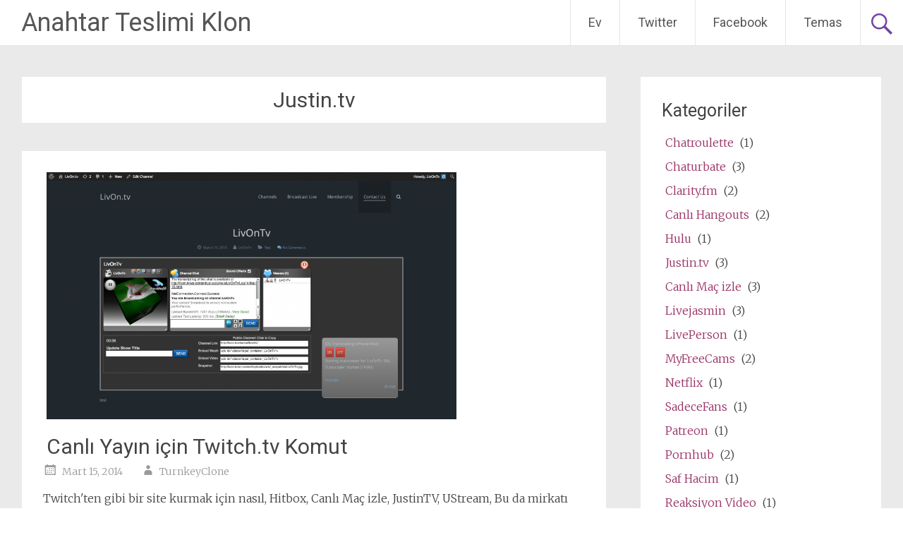

--- FILE ---
content_type: text/html; charset=UTF-8
request_url: https://turnkeyclone.com/tr/category/justin-tv/
body_size: 15246
content:
<!DOCTYPE html>
<html lang="tr" dir="ltr">
<head>
<meta charset="UTF-8">
<meta name="viewport" content="width=device-width, initial-scale=1">
<link rel="profile" href="https://gmpg.org/xfn/11">
<meta name='robots' content='index, follow, max-image-preview:large, max-snippet:-1, max-video-preview:-1' />

	<!-- This site is optimized with the Yoast SEO plugin v26.7 - https://yoast.com/wordpress/plugins/seo/ -->
	<title>Justin.tv Arşivler - Anahtar Teslimi Klon</title>
	<link rel="canonical" href="https://turnkeyclone.com/tr/category/justin-tv/" />
	<meta property="og:locale" content="tr_TR" />
	<meta property="og:type" content="makale" />
	<meta property="og:title" content="Justin.tv Arşivler - Anahtar Teslimi Klon" />
	<meta property="og:url" content="https://turnkeyclone.com/category/justin-tv/" />
	<meta property="og:site_name" content="Anahtar Teslimi Klon" />
	<meta name="twitter:card" content="summary_large_image" />
	<meta name="twitter:site" content="@turnkeyclone" />
	<script type="application/ld+json" class="yoast-schema-graph">{"@context":"https://schema.org","@graph":[{"@type":"CollectionPage","@id":"https://turnkeyclone.com/category/justin-tv/","url":"https://turnkeyclone.com/category/justin-tv/","name":"Justin.tv Archives - Turnkey Clone","isPartOf":{"@id":"https://turnkeyclone.com/#website"},"primaryImageOfPage":{"@id":"https://turnkeyclone.com/category/justin-tv/#primaryimage"},"image":{"@id":"https://turnkeyclone.com/category/justin-tv/#primaryimage"},"thumbnailUrl":"https://turnkeyclone.com/wp-content/uploads/2014/03/livon-bw.png","breadcrumb":{"@id":"https://turnkeyclone.com/category/justin-tv/#breadcrumb"},"inLanguage":"tr-TR"},{"@type":"ImageObject","inLanguage":"tr-TR","@id":"https://turnkeyclone.com/category/justin-tv/#primaryimage","url":"https://turnkeyclone.com/wp-content/uploads/2014/03/livon-bw.png","contentUrl":"https://turnkeyclone.com/wp-content/uploads/2014/03/livon-bw.png","width":1540,"height":927},{"@type":"BreadcrumbList","@id":"https://turnkeyclone.com/category/justin-tv/#breadcrumb","itemListElement":[{"@type":"ListItem","position":1,"name":"Home","item":"https://turnkeyclone.com/"},{"@type":"ListItem","position":2,"name":"Justin.tv"}]},{"@type":"WebSite","@id":"https://turnkeyclone.com/#website","url":"https://turnkeyclone.com/","name":"Turnkey Clone","description":"How do I start my own success site? Online startup ideas and scripts.","potentialAction":[{"@type":"SearchAction","target":{"@type":"EntryPoint","urlTemplate":"https://turnkeyclone.com/?s={search_term_string}"},"query-input":{"@type":"PropertyValueSpecification","valueRequired":true,"valueName":"search_term_string"}}],"inLanguage":"tr-TR"}]}</script>
	<!-- / Yoast SEO plugin. -->


<link rel='dns-prefetch' href='//fonts.googleapis.com' />
<link rel="alternate" type="application/rss+xml" title="Anahtar Teslimi Klon &raquo; Feed" href="https://turnkeyclone.com/tr/feed/" />
<link rel="alternate" type="application/rss+xml" title="Anahtar Teslimi Klon &raquo; Comments Feed" href="https://turnkeyclone.com/tr/comments/feed/" />
<link rel="alternate" type="application/rss+xml" title="Anahtar Teslimi Klon &raquo; Justin.tv Category Feed" href="https://turnkeyclone.com/tr/category/justin-tv/feed/" />
		<!-- This site uses the Google Analytics by MonsterInsights plugin v9.11.1 - Using Analytics tracking - https://www.monsterinsights.com/ -->
		<!-- Note: MonsterInsights is not currently configured on this site. The site owner needs to authenticate with Google Analytics in the MonsterInsights settings panel. -->
					<!-- No tracking code set -->
				<!-- / Google Analytics by MonsterInsights -->
		<style id='wp-img-auto-sizes-contain-inline-css' type='text/css'>
img:is([sizes=auto i],[sizes^="auto," i]){contain-intrinsic-size:3000px 1500px}
/*# sourceURL=wp-img-auto-sizes-contain-inline-css */
</style>
<style id='wp-emoji-styles-inline-css' type='text/css'>

	img.wp-smiley, img.emoji {
		display: inline !important;
		border: none !important;
		box-shadow: none !important;
		height: 1em !important;
		width: 1em !important;
		margin: 0 0.07em !important;
		vertical-align: -0.1em !important;
		background: none !important;
		padding: 0 !important;
	}
/*# sourceURL=wp-emoji-styles-inline-css */
</style>
<link rel='stylesheet' id='wp-block-library-css' href='https://turnkeyclone.com/wp-includes/css/dist/block-library/style.min.css?ver=216f5ad53314ff20d3227206534315f0' type='text/css' media='all' />
<style id='global-styles-inline-css' type='text/css'>
:root{--wp--preset--aspect-ratio--square: 1;--wp--preset--aspect-ratio--4-3: 4/3;--wp--preset--aspect-ratio--3-4: 3/4;--wp--preset--aspect-ratio--3-2: 3/2;--wp--preset--aspect-ratio--2-3: 2/3;--wp--preset--aspect-ratio--16-9: 16/9;--wp--preset--aspect-ratio--9-16: 9/16;--wp--preset--color--black: #000000;--wp--preset--color--cyan-bluish-gray: #abb8c3;--wp--preset--color--white: #ffffff;--wp--preset--color--pale-pink: #f78da7;--wp--preset--color--vivid-red: #cf2e2e;--wp--preset--color--luminous-vivid-orange: #ff6900;--wp--preset--color--luminous-vivid-amber: #fcb900;--wp--preset--color--light-green-cyan: #7bdcb5;--wp--preset--color--vivid-green-cyan: #00d084;--wp--preset--color--pale-cyan-blue: #8ed1fc;--wp--preset--color--vivid-cyan-blue: #0693e3;--wp--preset--color--vivid-purple: #9b51e0;--wp--preset--gradient--vivid-cyan-blue-to-vivid-purple: linear-gradient(135deg,rgb(6,147,227) 0%,rgb(155,81,224) 100%);--wp--preset--gradient--light-green-cyan-to-vivid-green-cyan: linear-gradient(135deg,rgb(122,220,180) 0%,rgb(0,208,130) 100%);--wp--preset--gradient--luminous-vivid-amber-to-luminous-vivid-orange: linear-gradient(135deg,rgb(252,185,0) 0%,rgb(255,105,0) 100%);--wp--preset--gradient--luminous-vivid-orange-to-vivid-red: linear-gradient(135deg,rgb(255,105,0) 0%,rgb(207,46,46) 100%);--wp--preset--gradient--very-light-gray-to-cyan-bluish-gray: linear-gradient(135deg,rgb(238,238,238) 0%,rgb(169,184,195) 100%);--wp--preset--gradient--cool-to-warm-spectrum: linear-gradient(135deg,rgb(74,234,220) 0%,rgb(151,120,209) 20%,rgb(207,42,186) 40%,rgb(238,44,130) 60%,rgb(251,105,98) 80%,rgb(254,248,76) 100%);--wp--preset--gradient--blush-light-purple: linear-gradient(135deg,rgb(255,206,236) 0%,rgb(152,150,240) 100%);--wp--preset--gradient--blush-bordeaux: linear-gradient(135deg,rgb(254,205,165) 0%,rgb(254,45,45) 50%,rgb(107,0,62) 100%);--wp--preset--gradient--luminous-dusk: linear-gradient(135deg,rgb(255,203,112) 0%,rgb(199,81,192) 50%,rgb(65,88,208) 100%);--wp--preset--gradient--pale-ocean: linear-gradient(135deg,rgb(255,245,203) 0%,rgb(182,227,212) 50%,rgb(51,167,181) 100%);--wp--preset--gradient--electric-grass: linear-gradient(135deg,rgb(202,248,128) 0%,rgb(113,206,126) 100%);--wp--preset--gradient--midnight: linear-gradient(135deg,rgb(2,3,129) 0%,rgb(40,116,252) 100%);--wp--preset--font-size--small: 13px;--wp--preset--font-size--medium: 20px;--wp--preset--font-size--large: 36px;--wp--preset--font-size--x-large: 42px;--wp--preset--spacing--20: 0.44rem;--wp--preset--spacing--30: 0.67rem;--wp--preset--spacing--40: 1rem;--wp--preset--spacing--50: 1.5rem;--wp--preset--spacing--60: 2.25rem;--wp--preset--spacing--70: 3.38rem;--wp--preset--spacing--80: 5.06rem;--wp--preset--shadow--natural: 6px 6px 9px rgba(0, 0, 0, 0.2);--wp--preset--shadow--deep: 12px 12px 50px rgba(0, 0, 0, 0.4);--wp--preset--shadow--sharp: 6px 6px 0px rgba(0, 0, 0, 0.2);--wp--preset--shadow--outlined: 6px 6px 0px -3px rgb(255, 255, 255), 6px 6px rgb(0, 0, 0);--wp--preset--shadow--crisp: 6px 6px 0px rgb(0, 0, 0);}:where(.is-layout-flex){gap: 0.5em;}:where(.is-layout-grid){gap: 0.5em;}body .is-layout-flex{display: flex;}.is-layout-flex{flex-wrap: wrap;align-items: center;}.is-layout-flex > :is(*, div){margin: 0;}body .is-layout-grid{display: grid;}.is-layout-grid > :is(*, div){margin: 0;}:where(.wp-block-columns.is-layout-flex){gap: 2em;}:where(.wp-block-columns.is-layout-grid){gap: 2em;}:where(.wp-block-post-template.is-layout-flex){gap: 1.25em;}:where(.wp-block-post-template.is-layout-grid){gap: 1.25em;}.has-black-color{color: var(--wp--preset--color--black) !important;}.has-cyan-bluish-gray-color{color: var(--wp--preset--color--cyan-bluish-gray) !important;}.has-white-color{color: var(--wp--preset--color--white) !important;}.has-pale-pink-color{color: var(--wp--preset--color--pale-pink) !important;}.has-vivid-red-color{color: var(--wp--preset--color--vivid-red) !important;}.has-luminous-vivid-orange-color{color: var(--wp--preset--color--luminous-vivid-orange) !important;}.has-luminous-vivid-amber-color{color: var(--wp--preset--color--luminous-vivid-amber) !important;}.has-light-green-cyan-color{color: var(--wp--preset--color--light-green-cyan) !important;}.has-vivid-green-cyan-color{color: var(--wp--preset--color--vivid-green-cyan) !important;}.has-pale-cyan-blue-color{color: var(--wp--preset--color--pale-cyan-blue) !important;}.has-vivid-cyan-blue-color{color: var(--wp--preset--color--vivid-cyan-blue) !important;}.has-vivid-purple-color{color: var(--wp--preset--color--vivid-purple) !important;}.has-black-background-color{background-color: var(--wp--preset--color--black) !important;}.has-cyan-bluish-gray-background-color{background-color: var(--wp--preset--color--cyan-bluish-gray) !important;}.has-white-background-color{background-color: var(--wp--preset--color--white) !important;}.has-pale-pink-background-color{background-color: var(--wp--preset--color--pale-pink) !important;}.has-vivid-red-background-color{background-color: var(--wp--preset--color--vivid-red) !important;}.has-luminous-vivid-orange-background-color{background-color: var(--wp--preset--color--luminous-vivid-orange) !important;}.has-luminous-vivid-amber-background-color{background-color: var(--wp--preset--color--luminous-vivid-amber) !important;}.has-light-green-cyan-background-color{background-color: var(--wp--preset--color--light-green-cyan) !important;}.has-vivid-green-cyan-background-color{background-color: var(--wp--preset--color--vivid-green-cyan) !important;}.has-pale-cyan-blue-background-color{background-color: var(--wp--preset--color--pale-cyan-blue) !important;}.has-vivid-cyan-blue-background-color{background-color: var(--wp--preset--color--vivid-cyan-blue) !important;}.has-vivid-purple-background-color{background-color: var(--wp--preset--color--vivid-purple) !important;}.has-black-border-color{border-color: var(--wp--preset--color--black) !important;}.has-cyan-bluish-gray-border-color{border-color: var(--wp--preset--color--cyan-bluish-gray) !important;}.has-white-border-color{border-color: var(--wp--preset--color--white) !important;}.has-pale-pink-border-color{border-color: var(--wp--preset--color--pale-pink) !important;}.has-vivid-red-border-color{border-color: var(--wp--preset--color--vivid-red) !important;}.has-luminous-vivid-orange-border-color{border-color: var(--wp--preset--color--luminous-vivid-orange) !important;}.has-luminous-vivid-amber-border-color{border-color: var(--wp--preset--color--luminous-vivid-amber) !important;}.has-light-green-cyan-border-color{border-color: var(--wp--preset--color--light-green-cyan) !important;}.has-vivid-green-cyan-border-color{border-color: var(--wp--preset--color--vivid-green-cyan) !important;}.has-pale-cyan-blue-border-color{border-color: var(--wp--preset--color--pale-cyan-blue) !important;}.has-vivid-cyan-blue-border-color{border-color: var(--wp--preset--color--vivid-cyan-blue) !important;}.has-vivid-purple-border-color{border-color: var(--wp--preset--color--vivid-purple) !important;}.has-vivid-cyan-blue-to-vivid-purple-gradient-background{background: var(--wp--preset--gradient--vivid-cyan-blue-to-vivid-purple) !important;}.has-light-green-cyan-to-vivid-green-cyan-gradient-background{background: var(--wp--preset--gradient--light-green-cyan-to-vivid-green-cyan) !important;}.has-luminous-vivid-amber-to-luminous-vivid-orange-gradient-background{background: var(--wp--preset--gradient--luminous-vivid-amber-to-luminous-vivid-orange) !important;}.has-luminous-vivid-orange-to-vivid-red-gradient-background{background: var(--wp--preset--gradient--luminous-vivid-orange-to-vivid-red) !important;}.has-very-light-gray-to-cyan-bluish-gray-gradient-background{background: var(--wp--preset--gradient--very-light-gray-to-cyan-bluish-gray) !important;}.has-cool-to-warm-spectrum-gradient-background{background: var(--wp--preset--gradient--cool-to-warm-spectrum) !important;}.has-blush-light-purple-gradient-background{background: var(--wp--preset--gradient--blush-light-purple) !important;}.has-blush-bordeaux-gradient-background{background: var(--wp--preset--gradient--blush-bordeaux) !important;}.has-luminous-dusk-gradient-background{background: var(--wp--preset--gradient--luminous-dusk) !important;}.has-pale-ocean-gradient-background{background: var(--wp--preset--gradient--pale-ocean) !important;}.has-electric-grass-gradient-background{background: var(--wp--preset--gradient--electric-grass) !important;}.has-midnight-gradient-background{background: var(--wp--preset--gradient--midnight) !important;}.has-small-font-size{font-size: var(--wp--preset--font-size--small) !important;}.has-medium-font-size{font-size: var(--wp--preset--font-size--medium) !important;}.has-large-font-size{font-size: var(--wp--preset--font-size--large) !important;}.has-x-large-font-size{font-size: var(--wp--preset--font-size--x-large) !important;}
/*# sourceURL=global-styles-inline-css */
</style>

<style id='classic-theme-styles-inline-css' type='text/css'>
/*! This file is auto-generated */
.wp-block-button__link{color:#fff;background-color:#32373c;border-radius:9999px;box-shadow:none;text-decoration:none;padding:calc(.667em + 2px) calc(1.333em + 2px);font-size:1.125em}.wp-block-file__button{background:#32373c;color:#fff;text-decoration:none}
/*# sourceURL=/wp-includes/css/classic-themes.min.css */
</style>
<link rel='stylesheet' id='math-captcha-frontend-css' href='https://turnkeyclone.com/wp-content/plugins/wp-math-captcha/css/frontend.css?ver=216f5ad53314ff20d3227206534315f0' type='text/css' media='all' />
<link rel='stylesheet' id='radiate-style-css' href='https://turnkeyclone.com/wp-content/themes/radiate/style.css?ver=216f5ad53314ff20d3227206534315f0' type='text/css' media='all' />
<link rel='stylesheet' id='radiate-google-fonts-css' href='//fonts.googleapis.com/css?family=Roboto%7CMerriweather%3A400%2C300&#038;display=swap&#038;ver=216f5ad53314ff20d3227206534315f0' type='text/css' media='all' />
<link rel='stylesheet' id='radiate-genericons-css' href='https://turnkeyclone.com/wp-content/themes/radiate/genericons/genericons.css?ver=3.3.1' type='text/css' media='all' />
<link rel='stylesheet' id='flags_tpw_flags_css-css' href='//turnkeyclone.com/wp-content/plugins/transposh-translation-filter-for-wordpress/widgets/flags/tpw_flags_css.css?ver=1.0.9.3' type='text/css' media='all' />
<script type="text/javascript" src="https://turnkeyclone.com/wp-includes/js/jquery/jquery.min.js?ver=3.7.1" id="jquery-core-js"></script>
<script type="text/javascript" src="https://turnkeyclone.com/wp-includes/js/jquery/jquery-migrate.min.js?ver=3.4.1" id="jquery-migrate-js"></script>
<link rel="https://api.w.org/" href="https://turnkeyclone.com/wp-json/" /><link rel="alternate" title="JSON" type="application/json" href="https://turnkeyclone.com/tr/wp-json/wp/v2/categories/76" /><link rel="EditURI" type="application/rsd+xml" title="RSD" href="https://turnkeyclone.com/xmlrpc.php?rsd" />
<link rel="alternate" hreflang="en" href="/category/justin-tv/"/><link rel="alternate" hreflang="ar" href="/ar/category/justin-tv/"/><link rel="alternate" hreflang="zh" href="/zh/category/justin-tv/"/><link rel="alternate" hreflang="zh-tw" href="/zh-tw/category/justin-tv/"/><link rel="alternate" hreflang="cs" href="/cs/category/justin-tv/"/><link rel="alternate" hreflang="nl" href="/nl/category/justin-tv/"/><link rel="alternate" hreflang="fr" href="/fr/category/justin-tv/"/><link rel="alternate" hreflang="de" href="/de/category/justin-tv/"/><link rel="alternate" hreflang="el" href="/el/category/justin-tv/"/><link rel="alternate" hreflang="he" href="/he/category/justin-tv/"/><link rel="alternate" hreflang="hi" href="/hi/category/justin-tv/"/><link rel="alternate" hreflang="id" href="/id/category/justin-tv/"/><link rel="alternate" hreflang="it" href="/it/category/justin-tv/"/><link rel="alternate" hreflang="ja" href="/ja/category/justin-tv/"/><link rel="alternate" hreflang="ko" href="/ko/category/justin-tv/"/><link rel="alternate" hreflang="fa" href="/fa/category/justin-tv/"/><link rel="alternate" hreflang="pl" href="/pl/category/justin-tv/"/><link rel="alternate" hreflang="pt" href="/pt/category/justin-tv/"/><link rel="alternate" hreflang="ro" href="/ro/category/justin-tv/"/><link rel="alternate" hreflang="ru" href="/ru/category/justin-tv/"/><link rel="alternate" hreflang="es" href="/es/category/justin-tv/"/><link rel="alternate" hreflang="sv" href="/sv/category/justin-tv/"/><link rel="alternate" hreflang="vi" href="/vi/category/justin-tv/"/>		<style type="text/css" id="custom-background-css">
			body.custom-background {
				background: none !important;
			}

			#content {
			background-color: #EAEAEA;			}
		</style>
			<style type="text/css" id="wp-custom-css">
			A
{
padding: 5px; 
color: #993366
}		</style>
<meta name="translation-stats" content='{"total_phrases":421,"translated_phrases":386,"human_translated_phrases":null,"hidden_phrases":48,"hidden_translated_phrases":34,"hidden_translateable_phrases":null,"meta_phrases":18,"meta_translated_phrases":11,"time":null}'/>
		</head>

<body data-rsssl=1 class="archive category category-justin-tv category-76 wp-embed-responsive wp-theme-radiate group-blog">


<div id="parallax-bg">
	</div>
<div id="page" class="hfeed site">
	<a class="skip-link screen-reader-text" href="#content">İçeriğe geç</a>

		<header id="masthead" class="site-header" role="banner">
		<div class="header-wrap clearfix">
			<div class="site-branding">
							<h3 class="site-title"><a href="https://turnkeyclone.com/tr/" title="Anahtar Teslimi Klon" rel="home">Anahtar Teslimi Klon</a></h3>
										<p class="site-description">Ben kendi başarı sitesi başlatmak nasıl? Çevrimiçi başlangıç ​​fikirleri ve komut dosyaları.</p>
						</div>

							<div class="header-search-icon"></div>
				<form role="search" method="get" class="search-form" action="https://turnkeyclone.com/">
	<label>
		<span class="screen-reader-text">Aramak:</span>
		<input type="search" class="search-field" placeholder="Search &hellip;" value="Arama" name="s">
	</label>
	<input type="submit" class="search-submit" value="Arama">
</form>

			<nav id="site-navigation" class="main-navigation" role="navigation">
				<h4 class="menu-toggle"></h4>

				<div class="menu-primary-container"><ul id="menu-main-menu" class="clearfix "><li id="menu-item-148" class="menu-item menu-item-type-custom menu-item-object-custom menu-item-home menu-item-148"><a href="https://turnkeyclone.com/tr/">Ev</a></li>
<li id="menu-item-411" class="menu-item menu-item-type-custom menu-item-object-custom menu-item-411"><a href="https://twitter.com/turnkeyclone">Twitter</a></li>
<li id="menu-item-538" class="menu-item menu-item-type-custom menu-item-object-custom menu-item-538"><a href="https://www.facebook.com/TurnkeyClone">Facebook</a></li>
<li id="menu-item-539" class="menu-item menu-item-type-custom menu-item-object-custom menu-item-539"><a href="https://videowhisper.com/tickets_submit.php">Temas</a></li>
</ul></div>			</nav><!-- #site-navigation -->
		</div><!-- .inner-wrap header-wrap -->
	</header><!-- #masthead -->

	<div id="content" class="site-content">
		<div class="inner-wrap clearfix">

	<section id="primary" class="content-area">
		<main id="main" class="site-main" role="main">

		
			<header class="page-header">
				<h1 class="page-title">
					Justin.tv				</h1>
							</header><!-- .page-header -->

						
				
<article id="post-122" class="post-122 post type-post status-publish format-standard has-post-thumbnail hentry category-justin-tv category-live-stream category-stickam-2 category-twitch-tv category-ustream category-younow tag-adobe-live-encoder tag-alternative tag-android tag-app tag-bambuser tag-blogtv tag-brightcove tag-broadcast tag-broadcastlivevideo tag-cam tag-clone tag-credits tag-fmle tag-hitbox-tv tag-hls tag-ios-2 tag-ip-camera tag-ipad tag-iphone-2 tag-live-streaming tag-live-video tag-livestream tag-liveu tag-meerkat tag-membership tag-mobile tag-mycred tag-opencast-me tag-pay-per-view tag-paypal tag-periscope tag-plugin tag-ppv tag-rtmp tag-script tag-site tag-streaming tag-theme tag-tips tag-tricaster tag-veetle tag-webcam tag-wirecast tag-wordpress tag-wowza tag-wp tag-youcloud-tv">

	<figure class="post-featured-image"><a href="https://turnkeyclone.com/tr/twitch-tv-script-for-live-broadcasting/" title="Canlı Yayın için Twitch.tv Komut"><img width="581" height="350" src="https://turnkeyclone.com/wp-content/uploads/2014/03/livon-bw.png" class="attachment-featured-image-medium size-featured-image-medium wp-post-image" alt="Twitch.tv Script for Live Broadcasting" title="Canlı Yayın için Twitch.tv Komut" decoding="async" fetchpriority="high" srcset="https://turnkeyclone.com/wp-content/uploads/2014/03/livon-bw.png 1540w, https://turnkeyclone.com/wp-content/uploads/2014/03/livon-bw-300x180.png 300w, https://turnkeyclone.com/wp-content/uploads/2014/03/livon-bw-1024x616.png 1024w" sizes="(max-width: 581px) 100vw, 581px" /></a></figure>
	<header class="entry-header">
		<h2 class="entry-title"><a href="https://turnkeyclone.com/tr/twitch-tv-script-for-live-broadcasting/" rel="bookmark">Canlı Yayın için Twitch.tv Komut</a></h2>

					<div class="entry-meta">
				<span class="posted-on"><a href="https://turnkeyclone.com/tr/twitch-tv-script-for-live-broadcasting/" rel="bookmark"><time class="entry-date published" datetime="2014-03-15T17:58:54+00:00">Mart 15, 2014</time><time class="updated" datetime="2017-10-09T13:11:42+00:00">Ekim 9, 2017</time></a></span><span class="byline"><span class="author vcard"><a class="url fn n" href="https://turnkeyclone.com/tr/author/TurnkeyClone/">TurnkeyClone</a></span></span>			</div><!-- .entry-meta -->
			</header><!-- .entry-header -->

			<div class="entry-content">
			<p>Twitch'ten gibi bir site kurmak için nasıl, Hitbox, Canlı Maç izle, JustinTV, UStream, Bu da mirkatı gibi bir mobil uygulama ile kullanılabilir YouNow, Periskop ?</p>
<p><img decoding="async" class="alignleft wp-image-123 size-medium" style="font-size: 14px; line-height: 1.5em;" src="https://www.turnkeyclone.com/wp-content/uploads/2014/03/wpls-l-channels-300x164.png" alt="wpls-l-kanalları" width="300" height="164" srcset="https://turnkeyclone.com/wp-content/uploads/2014/03/wpls-l-channels-300x164.png 300w, https://turnkeyclone.com/wp-content/uploads/2014/03/wpls-l-channels-1024x561.png 1024w, https://turnkeyclone.com/wp-content/uploads/2014/03/wpls-l-channels.png 1428w" sizes="(max-width: 300px) 100vw, 300px" /></p>
<p>Bu makale gösterir kadar hızlı kurulum canlı video akışı ve paylaşım sitesi için, uygulanabilir özellikleri ve tam anahtar teslimi çözümler listeleme oluşturmak için.</p>
<p>Orada ’ s Ayrıca özel proje sitesi: <a href="http://broadcastlivevideo.com/">Canlı yayın Video yazılımı</a> .</p>
<p>Demo:<br />
&#8211; <a title="LivOn.Tv Live Streaming" href="http://livon.tv/">LivOn.tv Kanallar<br />
</a>&#8211; <a href="http://livon.tv/channel/livontv/">Bir Kanal Sayfa</a> (arşivlenmiş ve yüklenen videolar ile)<br />
<span style="line-height: 1.5;">&#8211; </span><a style="line-height: 1.5;" href="http://livon.tv/broadcast-live/">Yayın Sayfası</a><span style="line-height: 1.5;"> (kayıt olunması)</span></p>
<p> <a href="https://turnkeyclone.com/tr/twitch-tv-script-for-live-broadcasting/#more-122" class="more-link">Devamını oku <span class="meta-nav">&rarr;</span></a></p>
<h4>Için Popüler:</h4><ul><li><a href="https://turnkeyclone.com/tr/twitch-tv-script-for-live-broadcasting/" title="widelyu7q"><span class ="tr_" id="tr_0" data-source="" data-orig="widelyu7q">widelyu7q</span></a></li><li><a href="https://turnkeyclone.com/tr/twitch-tv-script-for-live-broadcasting/" title="onto2l9"><span class ="tr_" id="tr_1" data-source="" data-orig="onto2l9">onto2l9</span></a></li><li><a href="https://turnkeyclone.com/tr/twitch-tv-script-for-live-broadcasting/" title="loveepj"><span class ="tr_" id="tr_2" data-source="" data-orig="loveepj">loveepj</span></a></li><li><a href="https://turnkeyclone.com/tr/twitch-tv-script-for-live-broadcasting/" title="livee9e"><span class ="tr_" id="tr_3" data-source="" data-orig="livee9e">livee9e</span></a></li><li><a href="https://turnkeyclone.com/tr/twitch-tv-script-for-live-broadcasting/" title="gizleme">gizleme</a></li><li><a href="https://turnkeyclone.com/tr/twitch-tv-script-for-live-broadcasting/" title="growixw"><span class ="tr_" id="tr_4" data-source="" data-orig="growixw">growixw</span></a></li><li><a href="https://turnkeyclone.com/tr/twitch-tv-script-for-live-broadcasting/" title="getl1b"><span class ="tr_" id="tr_5" data-source="" data-orig="getl1b">getl1b</span></a></li><li><a href="https://turnkeyclone.com/tr/twitch-tv-script-for-live-broadcasting/" title="feelg1b">feelg1b</a></li><li><a href="https://turnkeyclone.com/tr/twitch-tv-script-for-live-broadcasting/" title="discusswru"><span class ="tr_" id="tr_6" data-source="" data-orig="discusswru">discusswru</span></a></li><li><a href="https://turnkeyclone.com/tr/twitch-tv-script-for-live-broadcasting/" title="classroomu0g"><span class ="tr_" id="tr_7" data-source="" data-orig="classroomu0g">classroomu0g</span></a></li></ul>					</div><!-- .entry-content -->
	
	<footer class="entry-meta">
									<span class="cat-links">
				<a href="https://turnkeyclone.com/tr/category/justin-tv/" rel="category tag">Justin.tv</a>, <a href="https://turnkeyclone.com/tr/category/live-stream/" rel="category tag">Canlı Maç izle</a>, <a href="https://turnkeyclone.com/tr/category/stickam-2/" rel="category tag">Stickam</a>, <a href="https://turnkeyclone.com/tr/category/twitch-tv/" rel="category tag">Twitch.tv</a>, <a href="https://turnkeyclone.com/tr/category/ustream/" rel="category tag">UStream</a>, <a href="https://turnkeyclone.com/tr/category/younow/" rel="category tag">YouNow</a>			</span>
			
							<span class="tags-links">
				<a href="https://turnkeyclone.com/tr/tag/adobe-live-encoder/" rel="tag">adobe canlı kodlayıcı</a>, <a href="https://turnkeyclone.com/tr/tag/alternative/" rel="tag">alternatif</a>, <a href="https://turnkeyclone.com/tr/tag/android/" rel="tag">Android</a>, <a href="https://turnkeyclone.com/tr/tag/app/" rel="tag">app</a>, <a href="https://turnkeyclone.com/tr/tag/bambuser/" rel="tag">Bambuser</a>, <a href="https://turnkeyclone.com/tr/tag/blogtv/" rel="tag">blogtv</a>, <a href="https://turnkeyclone.com/tr/tag/brightcove/" rel="tag">brightcove</a>, <a href="https://turnkeyclone.com/tr/tag/broadcast/" rel="tag">yayın</a>, <a href="https://turnkeyclone.com/tr/tag/broadcastlivevideo/" rel="tag">BroadcastLiveVideo</a>, <a href="https://turnkeyclone.com/tr/tag/cam/" rel="tag">Turuncu</a>, <a href="https://turnkeyclone.com/tr/tag/clone/" rel="tag">klon</a>, <a href="https://turnkeyclone.com/tr/tag/credits/" rel="tag">kredi</a>, <a href="https://turnkeyclone.com/tr/tag/fmle/" rel="tag">FMLE</a>, <a href="https://turnkeyclone.com/tr/tag/hitbox-tv/" rel="tag">hitbox.tv</a>, <a href="https://turnkeyclone.com/tr/tag/hls/" rel="tag">HLS</a>, <a href="https://turnkeyclone.com/tr/tag/ios-2/" rel="tag">iOS</a>, <a href="https://turnkeyclone.com/tr/tag/ip-camera/" rel="tag">ip kamera</a>, <a href="https://turnkeyclone.com/tr/tag/ipad/" rel="tag">iPad</a>, <a href="https://turnkeyclone.com/tr/tag/iphone-2/" rel="tag">iPhone</a>, <a href="https://turnkeyclone.com/tr/tag/live-streaming/" rel="tag">canlı izle</a>, <a href="https://turnkeyclone.com/tr/tag/live-video/" rel="tag">canlı video</a>, <a href="https://turnkeyclone.com/tr/tag/livestream/" rel="tag">Livestream</a>, <a href="https://turnkeyclone.com/tr/tag/liveu/" rel="tag">liveu</a>, <a href="https://turnkeyclone.com/tr/tag/meerkat/" rel="tag">Mirket</a>, <a href="https://turnkeyclone.com/tr/tag/membership/" rel="tag">üyelik</a>, <a href="https://turnkeyclone.com/tr/tag/mobile/" rel="tag">Mobil</a>, <a href="https://turnkeyclone.com/tr/tag/mycred/" rel="tag">myCred</a>, <a href="https://turnkeyclone.com/tr/tag/opencast-me/" rel="tag">opencast.me</a>, <a href="https://turnkeyclone.com/tr/tag/pay-per-view/" rel="tag">görünümünde başına ödeme</a>, <a href="https://turnkeyclone.com/tr/tag/paypal/" rel="tag">PayPal</a>, <a href="https://turnkeyclone.com/tr/tag/periscope/" rel="tag">Periskop</a>, <a href="https://turnkeyclone.com/tr/tag/plugin/" rel="tag">eklenti</a>, <a href="https://turnkeyclone.com/tr/tag/ppv/" rel="tag">ppv</a>, <a href="https://turnkeyclone.com/tr/tag/rtmp/" rel="tag">RTMP</a>, <a href="https://turnkeyclone.com/tr/tag/script/" rel="tag">betik</a>, <a href="https://turnkeyclone.com/tr/tag/site/" rel="tag">yer</a>, <a href="https://turnkeyclone.com/tr/tag/streaming/" rel="tag">Akış</a>, <a href="https://turnkeyclone.com/tr/tag/theme/" rel="tag">tema</a>, <a href="https://turnkeyclone.com/tr/tag/tips/" rel="tag">İpuçları</a>, <a href="https://turnkeyclone.com/tr/tag/tricaster/" rel="tag">TriCaster</a>, <a href="https://turnkeyclone.com/tr/tag/veetle/" rel="tag">Veetle</a>, <a href="https://turnkeyclone.com/tr/tag/webcam/" rel="tag">web kamerası</a>, <a href="https://turnkeyclone.com/tr/tag/wirecast/" rel="tag">Wirecast</a>, <a href="https://turnkeyclone.com/tr/tag/wordpress/" rel="tag">wordpress</a>, <a href="https://turnkeyclone.com/tr/tag/wowza/" rel="tag">Wowza</a>, <a href="https://turnkeyclone.com/tr/tag/wp/" rel="tag">WP</a>, <a href="https://turnkeyclone.com/tr/tag/youcloud-tv/" rel="tag">youcloud.tv</a>			</span>
					
					<span class="comments-link"><a href="https://turnkeyclone.com/tr/twitch-tv-script-for-live-broadcasting/#comments">7 Yorumlar</a></span>
		
			</footer><!-- .entry-meta -->
</article><!-- #post-## -->

			
				
<article id="post-56" class="post-56 post type-post status-publish format-standard has-post-thumbnail hentry category-justin-tv category-live-stream category-stickam-2 category-tinychat tag-broadcast tag-buddypress tag-channel tag-clone tag-limev tag-live tag-liveflash-tv tag-megom-tv tag-online tag-php tag-script tag-stream tag-streamhq tag-tinychat tag-tv tag-veemi tag-video-chat tag-webcams tag-wordpress tag-yycast tag-yycast-com tag-zonein">

	<figure class="post-featured-image"><a href="https://turnkeyclone.com/tr/social-live-streaming-like-justin-tv/" title="Justin.Tv gibi sosyal Live Stream"><img width="649" height="350" src="https://turnkeyclone.com/wp-content/uploads/2010/09/simple-wp-community-theme.png" class="attachment-featured-image-medium size-featured-image-medium wp-post-image" alt="Social Live Streaming like Justin.Tv" title="Justin.Tv gibi sosyal Live Stream" decoding="async" srcset="https://turnkeyclone.com/wp-content/uploads/2010/09/simple-wp-community-theme.png 1220w, https://turnkeyclone.com/wp-content/uploads/2010/09/simple-wp-community-theme-300x161.png 300w, https://turnkeyclone.com/wp-content/uploads/2010/09/simple-wp-community-theme-1024x552.png 1024w" sizes="(max-width: 649px) 100vw, 649px" /></a></figure>
	<header class="entry-header">
		<h2 class="entry-title"><a href="https://turnkeyclone.com/tr/social-live-streaming-like-justin-tv/" rel="bookmark">Justin.Tv gibi sosyal Live Stream</a></h2>

					<div class="entry-meta">
				<span class="posted-on"><a href="https://turnkeyclone.com/tr/social-live-streaming-like-justin-tv/" rel="bookmark"><time class="entry-date published" datetime="2010-09-28T22:00:43+00:00">Eylül 28, 2010</time><time class="updated" datetime="2014-03-22T00:11:31+00:00">Mart 22, 2014</time></a></span><span class="byline"><span class="author vcard"><a class="url fn n" href="https://turnkeyclone.com/tr/author/TurnkeyClone/">TurnkeyClone</a></span></span>			</div><!-- .entry-meta -->
			</header><!-- .entry-header -->

			<div class="entry-content">
			<p><img loading="lazy" decoding="async" class="alignleft size-medium wp-image-58" title="Basit-wp-toplum-tema" alt="" src="https://www.turnkeyclone.com/wp-content/uploads/2010/09/simple-wp-community-theme-300x161.png" width="300" height="161" srcset="https://turnkeyclone.com/wp-content/uploads/2010/09/simple-wp-community-theme-300x161.png 300w, https://turnkeyclone.com/wp-content/uploads/2010/09/simple-wp-community-theme-1024x552.png 1024w, https://turnkeyclone.com/wp-content/uploads/2010/09/simple-wp-community-theme.png 1220w" sizes="auto, (max-width: 300px) 100vw, 300px" />Bu proje bir sosyal canlı streaming sitesi başlatmak için indirilen ve deneme modunda kullanılabilir bazı açık kaynak projeleri ve ticari eklentileri birleştirir. Uyumlu hosting varsa bu proje ücretsiz kurulum olabilir.</p>
<p>Site sayfaları ve üye yönetimi WordPress dayanmaktadır &amp; BuddyPress ve VideoWhisper canlı izle.</p>
<p>Tüm gruplar kullanıcılar canlı video izlemek ve gerçek zamanlı sohbet edebilirsiniz Canlı izle sekme var. Yöneticiler yetkilinizden zaman yayın yapabilirsiniz &gt; Live Streaming.</p>
<p>Ayrıca gruplar grubuna bir Video Konferans sekme var, nerede kullanıcıları grup odasında görüntülü sohbet gerçek zamanlı can.</p>
<p><strong>Demo</strong></p>
<p><a href="https://videochat-scripts.com/groups/">VideoChat Script</a></p>
<p><strong>İndir &amp; Install</strong></p>
<ul>
<li><a href="http://wordpress.org/">WordPress</a></li>
<li><a href="http://www.buddypress.org/">BuddyPress</a></li>
<li><a href="https://videowhisper.com/?p=WordPress+Live+Streaming">VideoWhisper Live Streaming</a></li>
<li><a href="https://videowhisper.com/?p=WordPress+Video+Conference">VideoWhisper Video Konferans</a></li>
</ul>
<p>Fantastico ile CPanel varsa web tabanlı kurulumu kolay ve otomatik olmalı (Fantastico dan wordpress yüklemek sonra, diğer eklentileri için bakmak ve wordpress yönetici bu yüklemek).</p>
<p>VideoWhisper yönetilen anahtar teslimi sağlar <a href="https://videowhisper.com/?p=RTMP+Hosting">RTMP hosting</a> VideoWhisper eklentileri.</p>
<p><strong>Bütçe</strong></p>
<p>Tam üretim modunda bu başlatmak için bir zaman gerekir $250 <a href="https://videowhisper.com/?p=Invest">Düzeyi1 ömür boyu lisans VideoWhisper</a> ve 100 $ / ay izle <a title="Wowza Barındırma" href="https://videowhisper.com/?p=Wowza+Media+Server+Hosting">Başlangıç ​​Wowza Media Server barındırma</a> planı.</p>
<h4>Için Popüler:</h4><ul><li><a href="https://turnkeyclone.com/tr/social-live-streaming-like-justin-tv/" title="rollaib"><span class ="tr_" id="tr_8" data-source="" data-orig="rollaib">rollaib</span></a></li></ul>					</div><!-- .entry-content -->
	
	<footer class="entry-meta">
									<span class="cat-links">
				<a href="https://turnkeyclone.com/tr/category/justin-tv/" rel="category tag">Justin.tv</a>, <a href="https://turnkeyclone.com/tr/category/live-stream/" rel="category tag">Canlı Maç izle</a>, <a href="https://turnkeyclone.com/tr/category/stickam-2/" rel="category tag">Stickam</a>, <a href="https://turnkeyclone.com/tr/category/tinychat/" rel="category tag">TinyChat</a>			</span>
			
							<span class="tags-links">
				<a href="https://turnkeyclone.com/tr/tag/broadcast/" rel="tag">yayın</a>, <a href="https://turnkeyclone.com/tr/tag/buddypress/" rel="tag">BuddyPress</a>, <a href="https://turnkeyclone.com/tr/tag/channel/" rel="tag">Kanal</a>, <a href="https://turnkeyclone.com/tr/tag/clone/" rel="tag">klon</a>, <a href="https://turnkeyclone.com/tr/tag/limev/" rel="tag">LimeV</a>, <a href="https://turnkeyclone.com/tr/tag/live/" rel="tag">canlı</a>, <a href="https://turnkeyclone.com/tr/tag/liveflash-tv/" rel="tag">liveflash.tv</a>, <a href="https://turnkeyclone.com/tr/tag/megom-tv/" rel="tag">megom.tv</a>, <a href="https://turnkeyclone.com/tr/tag/online/" rel="tag">çevrimiçi</a>, <a href="https://turnkeyclone.com/tr/tag/php/" rel="tag">php</a>, <a href="https://turnkeyclone.com/tr/tag/script/" rel="tag">betik</a>, <a href="https://turnkeyclone.com/tr/tag/stream/" rel="tag">akışı</a>, <a href="https://turnkeyclone.com/tr/tag/streamhq/" rel="tag">StreamHQ</a>, <a href="https://turnkeyclone.com/tr/tag/tinychat/" rel="tag">TinyChat</a>, <a href="https://turnkeyclone.com/tr/tag/tv/" rel="tag">tv</a>, <a href="https://turnkeyclone.com/tr/tag/veemi/" rel="tag">Veemi</a>, <a href="https://turnkeyclone.com/tr/tag/video-chat/" rel="tag">görüntülü sohbet</a>, <a href="https://turnkeyclone.com/tr/tag/webcams/" rel="tag">web kamerası</a>, <a href="https://turnkeyclone.com/tr/tag/wordpress/" rel="tag">wordpress</a>, <a href="https://turnkeyclone.com/tr/tag/yycast/" rel="tag">YYCast</a>, <a href="https://turnkeyclone.com/tr/tag/yycast-com/" rel="tag">yycast.com</a>, <a href="https://turnkeyclone.com/tr/tag/zonein/" rel="tag">Zonein</a>			</span>
					
					<span class="comments-link"><a href="https://turnkeyclone.com/tr/social-live-streaming-like-justin-tv/#respond">Yorum bırak</a></span>
		
			</footer><!-- .entry-meta -->
</article><!-- #post-## -->

			
				
<article id="post-5" class="post-5 post type-post status-publish format-standard has-post-thumbnail hentry category-justin-tv category-live-stream category-pure-volume category-stickam-2 tag-garageband tag-joomla tag-last-fm tag-myspace-music tag-php tag-purevolume tag-script">

	<figure class="post-featured-image"><a href="https://turnkeyclone.com/tr/beatz-purevolume-script/" title="Beatz PureVolume Senaryo"><img width="340" height="300" src="https://turnkeyclone.com/wp-content/uploads/2010/09/beatz_free_002.jpg" class="attachment-featured-image-medium size-featured-image-medium wp-post-image" alt="Beatz PureVolume Clone Script" title="Beatz PureVolume SenaryoScript" decoding="async" loading="lazy" srcset="https://turnkeyclone.com/wp-content/uploads/2010/09/beatz_free_002.jpg 340w, https://turnkeyclone.com/wp-content/uploads/2010/09/beatz_free_002-300x264.jpg 300w" sizes="auto, (max-width: 340px) 100vw, 340px" /></a></figure>
	<header class="entry-header">
		<h2 class="entry-title"><a href="https://turnkeyclone.com/tr/beatz-purevolume-script/" rel="bookmark">Beatz PureVolume Senaryo</a></h2>

					<div class="entry-meta">
				<span class="posted-on"><a href="https://turnkeyclone.com/tr/beatz-purevolume-script/" rel="bookmark"><time class="entry-date published" datetime="2010-09-15T14:19:59+00:00">Eylül 15, 2010</time><time class="updated" datetime="2010-09-15T21:15:30+00:00">Eylül 15, 2010</time></a></span><span class="byline"><span class="author vcard"><a class="url fn n" href="https://turnkeyclone.com/tr/author/TurnkeyClone/">TurnkeyClone</a></span></span>			</div><!-- .entry-meta -->
			</header><!-- .entry-header -->

			<div class="entry-content">
			<p><strong>Beatz</strong> ücretsiz,, PureVolume özelliklerle benzer İnşaat alanları için açık kaynak anahtar teslimi komut, GarageBand, MySpace Müzik, Last.FM müziği sanatçıları onların dinleyicilerini karşılamak ve ünlü nereden.</p>
<p>Beatz sanatçı ve hayranları arasında bir köprü görevi görür. Beatz müzisyenler hitap online sosyal ağ siteleri güç olabilir, dansçılar,  şarkıcılar,   besteciler, besteciler, komedyenler, hip hop rapçiler r&amp;b şarkıcılar,   country müzik şarkıcıları, hip hop dansçıları, modelleri, aktörler, &amp;  aktrisler.</p>
<p>Beatz (Cogzidel tarafından) Joomla dayanmaktadır 1.5 Joomla için mevcut pek çok bileşenleri ve modülleri kullanılabilir, de dahil olmak üzere <strong>VideoWhisper Live Streaming</strong> bileşeni.</p>
<p><strong>Demo</strong></p>
<div class="content">
<p>Canlı Streaming Beatz bir canlı demo bakın <a href="http://www.audiotribes.com/">AudioTribes</a> . Kayıt Ol ve sanatçı hesabı ve bir dinleyici bazı testler yapmak hesabı.</p>
<ul>
<li><a href="http://www.audiotribes.com/index.php?view=artist&amp;option=com_profile&amp;name=abandon">Sanatçı Profil Sayfası</a></li>
<li><a href="http://www.audiotribes.com/index.php?option=com_user&amp;task=register">Kayıt Sayfa</a></li>
</ul>
</div>
<p><strong>İndir</strong></p>
<p>Daha fazla bilgi için bkz <a href="https://videowhisper.com/?p=Beatz+PureVolume+Clone+Script">Beatz PureVolume Clone Script</a> : Canlı Yayın ile anahtar teslimi sosyal ağ sanatçı komut.</p>
<div id="_mcePaste" style="position: absolute; left: -10000px; top: 0px; width: 1px; height: 1px; overflow: hidden;"><strong>Beatz</strong> ücretsiz,, PureVolume özelliklerle benzer İnşaat alanları için açık kaynak anahtar teslimi komut, GarageBand, MySpace Müzik, Last.FM müziği sanatçıları onların dinleyicilerini karşılamak ve ünlü nereden.</p>
<p>Beatz sanatçı ve hayranları arasında bir köprü görevi görür. Beatz müzisyenler hitap online sosyal ağ siteleri güç olabilir, dansçılar,  şarkıcılar,   besteciler, besteciler, komedyenler, hip hop rapçiler r&amp;b şarkıcılar,   country müzik şarkıcıları, hip hop dansçıları, modelleri, aktörler, &amp;  aktrisler.</p>
</div>
<h4>Için Popüler:</h4><ul><li><a href="https://turnkeyclone.com/tr/beatz-purevolume-script/" title="broughtv7z"><span class ="tr_" id="tr_9" data-source="" data-orig="broughtv7z">broughtv7z</span></a></li><li><a href="https://turnkeyclone.com/tr/beatz-purevolume-script/" title="essential955"><span class ="tr_" id="tr_10" data-source="" data-orig="essential955">essential955</span></a></li><li><a href="https://turnkeyclone.com/tr/beatz-purevolume-script/" title="liftc38"><span class ="tr_" id="tr_11" data-source="" data-orig="liftc38">liftc38</span></a></li><li><a href="https://turnkeyclone.com/tr/beatz-purevolume-script/" title="spoken5cx"><span class ="tr_" id="tr_12" data-source="" data-orig="spoken5cx">spoken5cx</span></a></li><li><a href="https://turnkeyclone.com/tr/beatz-purevolume-script/" title="surfacet62"><span class ="tr_" id="tr_13" data-source="" data-orig="surfacet62">surfacet62</span></a></li></ul>					</div><!-- .entry-content -->
	
	<footer class="entry-meta">
									<span class="cat-links">
				<a href="https://turnkeyclone.com/tr/category/justin-tv/" rel="category tag">Justin.tv</a>, <a href="https://turnkeyclone.com/tr/category/live-stream/" rel="category tag">Canlı Maç izle</a>, <a href="https://turnkeyclone.com/tr/category/pure-volume/" rel="category tag">Saf Hacim</a>, <a href="https://turnkeyclone.com/tr/category/stickam-2/" rel="category tag">Stickam</a>			</span>
			
							<span class="tags-links">
				<a href="https://turnkeyclone.com/tr/tag/garageband/" rel="tag">GarageBand</a>, <a href="https://turnkeyclone.com/tr/tag/joomla/" rel="tag">joomla</a>, <a href="https://turnkeyclone.com/tr/tag/last-fm/" rel="tag">Last.FM</a>, <a href="https://turnkeyclone.com/tr/tag/myspace-music/" rel="tag">MySpace Müzik</a>, <a href="https://turnkeyclone.com/tr/tag/php/" rel="tag">php</a>, <a href="https://turnkeyclone.com/tr/tag/purevolume/" rel="tag">PureVolume</a>, <a href="https://turnkeyclone.com/tr/tag/script/" rel="tag">betik</a>			</span>
					
					<span class="comments-link"><a href="https://turnkeyclone.com/tr/beatz-purevolume-script/#respond">Yorum bırak</a></span>
		
			</footer><!-- .entry-meta -->
</article><!-- #post-## -->

			
			
		
		</main><!-- #main -->
	</section><!-- #primary -->

	<div id="secondary" class="widget-area" role="complementary">
				<aside id="categories-5" class="widget widget_categories"><h3 class="widget-title">Kategoriler</h3>
			<ul>
					<li class="cat-item cat-item-11"><a href="https://turnkeyclone.com/tr/category/chatroulette/">Chatroulette</a> (1)
</li>
	<li class="cat-item cat-item-201"><a href="https://turnkeyclone.com/tr/category/chaturbate/">Chaturbate</a> (3)
</li>
	<li class="cat-item cat-item-369"><a href="https://turnkeyclone.com/tr/category/clarity-fm/">Clarity.fm</a> (2)
</li>
	<li class="cat-item cat-item-230"><a href="https://turnkeyclone.com/tr/category/hangouts-on-air/">Canlı Hangouts</a> (2)
</li>
	<li class="cat-item cat-item-175"><a href="https://turnkeyclone.com/tr/category/hulu/">Hulu</a> (1)
</li>
	<li class="cat-item cat-item-76 current-cat"><a aria-current="page" href="https://turnkeyclone.com/tr/category/justin-tv/">Justin.tv</a> (3)
</li>
	<li class="cat-item cat-item-77"><a href="https://turnkeyclone.com/tr/category/live-stream/">Canlı Maç izle</a> (3)
</li>
	<li class="cat-item cat-item-51"><a href="https://turnkeyclone.com/tr/category/livejasmin/">Livejasmin</a> (3)
</li>
	<li class="cat-item cat-item-159"><a href="https://turnkeyclone.com/tr/category/liveperson/">LivePerson</a> (1)
</li>
	<li class="cat-item cat-item-202"><a href="https://turnkeyclone.com/tr/category/myfreecams/">MyFreeCams</a> (2)
</li>
	<li class="cat-item cat-item-174"><a href="https://turnkeyclone.com/tr/category/netflix/">Netflix</a> (1)
</li>
	<li class="cat-item cat-item-380"><a href="https://turnkeyclone.com/tr/category/onlyfans/">SadeceFans</a> (1)
</li>
	<li class="cat-item cat-item-381"><a href="https://turnkeyclone.com/tr/category/patreon/">Patreon</a> (1)
</li>
	<li class="cat-item cat-item-81"><a href="https://turnkeyclone.com/tr/category/pornhub/">Pornhub</a> (2)
</li>
	<li class="cat-item cat-item-7"><a href="https://turnkeyclone.com/tr/category/pure-volume/">Saf Hacim</a> (1)
</li>
	<li class="cat-item cat-item-359"><a href="https://turnkeyclone.com/tr/category/reaction-video/">Reaksiyon Video</a> (1)
</li>
	<li class="cat-item cat-item-276"><a href="https://turnkeyclone.com/tr/category/reallifecam/">RealLifeCam</a> (1)
</li>
	<li class="cat-item cat-item-84"><a href="https://turnkeyclone.com/tr/category/redtube/">RedTube</a> (2)
</li>
	<li class="cat-item cat-item-104"><a href="https://turnkeyclone.com/tr/category/retailmenot/">Retailmenot</a> (1)
</li>
	<li class="cat-item cat-item-122"><a href="https://turnkeyclone.com/tr/category/safelists/">Safelists</a> (1)
</li>
	<li class="cat-item cat-item-78"><a href="https://turnkeyclone.com/tr/category/stickam-2/">Stickam</a> (4)
</li>
	<li class="cat-item cat-item-31"><a href="https://turnkeyclone.com/tr/category/tinychat/">TinyChat</a> (3)
</li>
	<li class="cat-item cat-item-130"><a href="https://turnkeyclone.com/tr/category/twitch-tv/">Twitch.tv</a> (1)
</li>
	<li class="cat-item cat-item-131"><a href="https://turnkeyclone.com/tr/category/ustream/">UStream</a> (1)
</li>
	<li class="cat-item cat-item-338"><a href="https://turnkeyclone.com/tr/category/video-chat/">Görüntülü sohbet</a> (2)
</li>
	<li class="cat-item cat-item-364"><a href="https://turnkeyclone.com/tr/category/xvideos/">xVideos</a> (1)
</li>
	<li class="cat-item cat-item-82"><a href="https://turnkeyclone.com/tr/category/youjizz/">Youjizz</a> (2)
</li>
	<li class="cat-item cat-item-197"><a href="https://turnkeyclone.com/tr/category/younow/">YouNow</a> (1)
</li>
	<li class="cat-item cat-item-83"><a href="https://turnkeyclone.com/tr/category/youporn/">YouPorn</a> (2)
</li>
	<li class="cat-item cat-item-85"><a href="https://turnkeyclone.com/tr/category/youtube/">Youtube</a> (2)
</li>
			</ul>

			</aside><aside id="transposh-3" class="widget widget_transposh"><h3 class="widget-title">Çeviri</h3><div class="no_translate transposh_flags" ><a href="/category/justin-tv/"><span title="English" class="trf trf-us"></span></a><a href="/ar/category/justin-tv/"><span title="العربية" class="trf trf-sa"></span></a><a href="/zh/category/justin-tv/"><span title="中文(简体)" class="trf trf-cn"></span></a><a href="/zh-tw/category/justin-tv/"><span title="中文(漢字)" class="trf trf-tw"></span></a><a href="/cs/category/justin-tv/"><span title="Čeština" class="trf trf-cz"></span></a><a href="/nl/category/justin-tv/"><span title="Nederlands" class="trf trf-nl"></span></a><a href="/fr/category/justin-tv/"><span title="Français" class="trf trf-fr"></span></a><a href="/de/category/justin-tv/"><span title="Deutsch" class="trf trf-de"></span></a><a href="/el/category/justin-tv/"><span title="Ελληνικά" class="trf trf-gr"></span></a><a href="/he/category/justin-tv/"><span title="עברית" class="trf trf-il"></span></a><a href="/hi/category/justin-tv/"><span title="हिन्दी; हिंदी" class="trf trf-in"></span></a><a href="/id/category/justin-tv/"><span title="Bahasa Indonesia" class="trf trf-id"></span></a><a href="/it/category/justin-tv/"><span title="Italiano" class="trf trf-it"></span></a><a href="/ja/category/justin-tv/"><span title="日本語" class="trf trf-jp"></span></a><a href="/ko/category/justin-tv/"><span title="한국어" class="trf trf-kr"></span></a><a href="/fa/category/justin-tv/"><span title="پارسی" class="trf trf-ir"></span></a><a href="/pl/category/justin-tv/"><span title="Polski" class="trf trf-pl"></span></a><a href="/pt/category/justin-tv/"><span title="Português" class="trf trf-pt"></span></a><a href="/ro/category/justin-tv/"><span title="Română" class="trf trf-ro"></span></a><a href="/ru/category/justin-tv/"><span title="Русский" class="trf trf-ru"></span></a><a href="/es/category/justin-tv/"><span title="Español" class="trf trf-es"></span></a><a href="/sv/category/justin-tv/"><span title="Svenska" class="trf trf-se"></span></a><a href="/tr/category/justin-tv/" class="tr_active"><span title="Türkçe" class="trf trf-tr"></span></a><a href="/vi/category/justin-tv/"><span title="Tiếng Việt" class="trf trf-vn"></span></a></div><a id="tr_setdeflang" class="tr_setdeflang" onClick="return false;" href="https://turnkeyclone.com/wp-admin/admin-ajax.php?action=tp_cookie_bck">Varsayılan dil olarak ayarlayın</a><br/><div id="tr_credit">tarafından <a href="http://transposh.org/tr/"><img height="16" width="16" src="/wp-content/plugins/transposh-translation-filter-for-wordpress/img/tplogo.png" style="padding:1px;border:0;box-shadow:0 0;border-radius:0" title="Transposh - wordpress için çeviri eklentisi" alt="Transposh - wordpress için çeviri eklentisi"/></a></div></aside>
		<aside id="recent-posts-5" class="widget widget_recent_entries">
		<h3 class="widget-title">Yeni Mesajlar</h3>
		<ul>
											<li>
					<a href="https://turnkeyclone.com/tr/fan-monetization-like-onlyfans-patreon/">OnlyFans gibi Hayran Para Kazanma, Patreon</a>
									</li>
											<li>
					<a href="https://turnkeyclone.com/tr/business-videocall-advice-like-clarity-fm/">Clarity FM gibi İş Videocall Önerileri</a>
									</li>
											<li>
					<a href="https://turnkeyclone.com/tr/adult-video-site-like-pornhub-xvideos-redtube-tube8-for-20/">Yetişkin Video sitesi PornHub xVideos RedTube gibi için $20</a>
									</li>
											<li>
					<a href="https://turnkeyclone.com/tr/reaction-webcam-live-recorder/">Reaksiyon Video Webcam canlı kaydedici</a>
									</li>
											<li>
					<a href="https://turnkeyclone.com/tr/video-calls-site-script/">Görüntülü görüşme sitesi komut dosyası</a>
									</li>
											<li>
					<a href="https://turnkeyclone.com/tr/reallifecam-site-script/">RealLifeCam sitesi komut dosyası</a>
									</li>
											<li>
					<a href="https://turnkeyclone.com/tr/ppv-videochat-cams-script/">PPV Videochat Kameralar Komut</a>
									</li>
											<li>
					<a href="https://turnkeyclone.com/tr/netflix-hulu-clone-script/">Netflix / Hulu Clone Script</a>
									</li>
											<li>
					<a href="https://turnkeyclone.com/tr/paid-live-video-training-seminars/">Canlı Tutor / Kişi &#8211; Ücretli Video Eğitim Seminerleri</a>
									</li>
											<li>
					<a href="https://turnkeyclone.com/tr/twitch-tv-script-for-live-broadcasting/">Canlı Yayın için Twitch.tv Komut</a>
									</li>
					</ul>

		</aside><aside id="tag_cloud-4" class="widget widget_tag_cloud"><h3 class="widget-title">Etiketler</h3><div class="tagcloud"><a href="https://turnkeyclone.com/tr/tag/adult/" class="tag-cloud-link tag-link-205 tag-link-position-1" style="font-size: 13.5pt;" aria-label="adult (4 items)">yetişkin</a>
<a href="https://turnkeyclone.com/tr/tag/alternative/" class="tag-cloud-link tag-link-199 tag-link-position-2" style="font-size: 11pt;" aria-label="alternative (3 items)">alternatif</a>
<a href="https://turnkeyclone.com/tr/tag/amateur/" class="tag-cloud-link tag-link-97 tag-link-position-3" style="font-size: 11pt;" aria-label="amateur (3 items)">amatör</a>
<a href="https://turnkeyclone.com/tr/tag/broadcast/" class="tag-cloud-link tag-link-118 tag-link-position-4" style="font-size: 11pt;" aria-label="broadcast (3 items)">yayın</a>
<a href="https://turnkeyclone.com/tr/tag/broadcastlivevideo/" class="tag-cloud-link tag-link-279 tag-link-position-5" style="font-size: 8pt;" aria-label="BroadcastLiveVideo (2 items)">BroadcastLiveVideo</a>
<a href="https://turnkeyclone.com/tr/tag/cam/" class="tag-cloud-link tag-link-137 tag-link-position-6" style="font-size: 11pt;" aria-label="cam (3 items)">Turuncu</a>
<a href="https://turnkeyclone.com/tr/tag/cam4/" class="tag-cloud-link tag-link-67 tag-link-position-7" style="font-size: 8pt;" aria-label="Cam4 (2 items)">Cam4</a>
<a href="https://turnkeyclone.com/tr/tag/cams/" class="tag-cloud-link tag-link-53 tag-link-position-8" style="font-size: 11pt;" aria-label="cams (3 items)">kamlar</a>
<a href="https://turnkeyclone.com/tr/tag/camz/" class="tag-cloud-link tag-link-60 tag-link-position-9" style="font-size: 8pt;" aria-label="Camz (2 items)">Camz</a>
<a href="https://turnkeyclone.com/tr/tag/clone/" class="tag-cloud-link tag-link-107 tag-link-position-10" style="font-size: 15.5pt;" aria-label="clone (5 items)">klon</a>
<a href="https://turnkeyclone.com/tr/tag/consultation/" class="tag-cloud-link tag-link-168 tag-link-position-11" style="font-size: 8pt;" aria-label="consultation (2 items)">danışma</a>
<a href="https://turnkeyclone.com/tr/tag/credits/" class="tag-cloud-link tag-link-333 tag-link-position-12" style="font-size: 13.5pt;" aria-label="credits (4 items)">kredi</a>
<a href="https://turnkeyclone.com/tr/tag/hls/" class="tag-cloud-link tag-link-178 tag-link-position-13" style="font-size: 8pt;" aria-label="HLS (2 items)">HLS</a>
<a href="https://turnkeyclone.com/tr/tag/html5/" class="tag-cloud-link tag-link-177 tag-link-position-14" style="font-size: 11pt;" aria-label="HTML5 (3 items)">HTML5</a>
<a href="https://turnkeyclone.com/tr/tag/ip-camera/" class="tag-cloud-link tag-link-264 tag-link-position-15" style="font-size: 8pt;" aria-label="ip camera (2 items)">ip kamera</a>
<a href="https://turnkeyclone.com/tr/tag/live/" class="tag-cloud-link tag-link-116 tag-link-position-16" style="font-size: 15.5pt;" aria-label="live (5 items)">canlı</a>
<a href="https://turnkeyclone.com/tr/tag/membership/" class="tag-cloud-link tag-link-142 tag-link-position-17" style="font-size: 13.5pt;" aria-label="membership (4 items)">üyelik</a>
<a href="https://turnkeyclone.com/tr/tag/mycams/" class="tag-cloud-link tag-link-62 tag-link-position-18" style="font-size: 8pt;" aria-label="MyCams (2 items)">MyCams</a>
<a href="https://turnkeyclone.com/tr/tag/mycred/" class="tag-cloud-link tag-link-170 tag-link-position-19" style="font-size: 13.5pt;" aria-label="myCred (4 items)">myCred</a>
<a href="https://turnkeyclone.com/tr/tag/online/" class="tag-cloud-link tag-link-119 tag-link-position-20" style="font-size: 13.5pt;" aria-label="online (4 items)">çevrimiçi</a>
<a href="https://turnkeyclone.com/tr/tag/ovd/" class="tag-cloud-link tag-link-361 tag-link-position-21" style="font-size: 8pt;" aria-label="OVD (2 items)">OVD</a>
<a href="https://turnkeyclone.com/tr/tag/paid/" class="tag-cloud-link tag-link-208 tag-link-position-22" style="font-size: 11pt;" aria-label="paid (3 items)">ücretli</a>
<a href="https://turnkeyclone.com/tr/tag/paypal/" class="tag-cloud-link tag-link-218 tag-link-position-23" style="font-size: 13.5pt;" aria-label="PayPal (4 items)">PayPal</a>
<a href="https://turnkeyclone.com/tr/tag/pay-per-minute/" class="tag-cloud-link tag-link-206 tag-link-position-24" style="font-size: 11pt;" aria-label="pay per minute (3 items)">dakika başına ödeme</a>
<a href="https://turnkeyclone.com/tr/tag/pay-per-view/" class="tag-cloud-link tag-link-207 tag-link-position-25" style="font-size: 17.25pt;" aria-label="pay per view (6 items)">görünümünde başına ödeme</a>
<a href="https://turnkeyclone.com/tr/tag/php/" class="tag-cloud-link tag-link-9 tag-link-position-26" style="font-size: 18.5pt;" aria-label="php (7 items)">php</a>
<a href="https://turnkeyclone.com/tr/tag/plugin/" class="tag-cloud-link tag-link-323 tag-link-position-27" style="font-size: 15.5pt;" aria-label="plugin (5 items)">eklenti</a>
<a href="https://turnkeyclone.com/tr/tag/ppm/" class="tag-cloud-link tag-link-203 tag-link-position-28" style="font-size: 8pt;" aria-label="ppm (2 items)">ppm</a>
<a href="https://turnkeyclone.com/tr/tag/ppv/" class="tag-cloud-link tag-link-204 tag-link-position-29" style="font-size: 15.5pt;" aria-label="ppv (5 items)">ppv</a>
<a href="https://turnkeyclone.com/tr/tag/rtmp/" class="tag-cloud-link tag-link-179 tag-link-position-30" style="font-size: 8pt;" aria-label="RTMP (2 items)">RTMP</a>
<a href="https://turnkeyclone.com/tr/tag/script/" class="tag-cloud-link tag-link-8 tag-link-position-31" style="font-size: 22pt;" aria-label="script (10 items)">betik</a>
<a href="https://turnkeyclone.com/tr/tag/stream/" class="tag-cloud-link tag-link-117 tag-link-position-32" style="font-size: 8pt;" aria-label="stream (2 items)">akışı</a>
<a href="https://turnkeyclone.com/tr/tag/theme/" class="tag-cloud-link tag-link-322 tag-link-position-33" style="font-size: 15.5pt;" aria-label="theme (5 items)">tema</a>
<a href="https://turnkeyclone.com/tr/tag/tips/" class="tag-cloud-link tag-link-334 tag-link-position-34" style="font-size: 8pt;" aria-label="tips (2 items)">İpuçları</a>
<a href="https://turnkeyclone.com/tr/tag/video/" class="tag-cloud-link tag-link-180 tag-link-position-35" style="font-size: 13.5pt;" aria-label="video (4 items)">Video</a>
<a href="https://turnkeyclone.com/tr/tag/videochat/" class="tag-cloud-link tag-link-69 tag-link-position-36" style="font-size: 13.5pt;" aria-label="videochat (4 items)">videochat</a>
<a href="https://turnkeyclone.com/tr/tag/video-share/" class="tag-cloud-link tag-link-188 tag-link-position-37" style="font-size: 8pt;" aria-label="video share (2 items)">video paylaşımı</a>
<a href="https://turnkeyclone.com/tr/tag/vod/" class="tag-cloud-link tag-link-176 tag-link-position-38" style="font-size: 8pt;" aria-label="VOD (2 items)">VOD</a>
<a href="https://turnkeyclone.com/tr/tag/webcam/" class="tag-cloud-link tag-link-96 tag-link-position-39" style="font-size: 17.25pt;" aria-label="webcam (6 items)">web kamerası</a>
<a href="https://turnkeyclone.com/tr/tag/webcams/" class="tag-cloud-link tag-link-52 tag-link-position-40" style="font-size: 13.5pt;" aria-label="webcams (4 items)">web kamerası</a>
<a href="https://turnkeyclone.com/tr/tag/wordpress/" class="tag-cloud-link tag-link-79 tag-link-position-41" style="font-size: 17.25pt;" aria-label="wordpress (6 items)">wordpress</a>
<a href="https://turnkeyclone.com/tr/tag/wp/" class="tag-cloud-link tag-link-324 tag-link-position-42" style="font-size: 15.5pt;" aria-label="wp (5 items)">WP</a>
<a href="https://turnkeyclone.com/tr/tag/xvideos/" class="tag-cloud-link tag-link-94 tag-link-position-43" style="font-size: 8pt;" aria-label="XVideos (2 items)">XVideos</a>
<a href="https://turnkeyclone.com/tr/tag/youtube/" class="tag-cloud-link tag-link-257 tag-link-position-44" style="font-size: 8pt;" aria-label="Youtube (2 items)">Youtube</a>
<a href="https://turnkeyclone.com/tr/tag/zombaio/" class="tag-cloud-link tag-link-222 tag-link-position-45" style="font-size: 11pt;" aria-label="Zombaio (3 items)">Zombaio</a></div>
</aside><aside id="linkcat-2" class="widget widget_links"><h3 class="widget-title">Blogroll</h3>
	<ul class='xoxo blogroll'>
<li><a href="http://clone-app.com/">Klon App</a></li>
<li><a href="http://clonescriptphp.com/">Klon Script PHP</a></li>
<li><a href="https://www.facebook.com/TurnkeyClone/">Facebook</a></li>
<li><a href="http://ppvscript.com/" title="PPV sitesi komut dosyası">PPV Senaryo</a></li>
<li><a href="https://twitter.com/turnkeyclone">Twitter</a></li>
<li><a href="http://www.videochat-scripts.com/">Görüntülü sohbet komut dosyaları</a></li>

	</ul>
</aside>
<aside id="text-3" class="widget widget_text">			<div class="textwidget"><p>Bu sitede önerilen teknik çözümler, diğer sitelerin aynı klonlarını oluşturmaz, projeler veya özellikler. Çözümler kod içermez, popüler projelerden kopyalanan tasarım veya içerik.<br />
İş fikirlerinin benzerlikleri olsa da, uygulama farklıdır.</p>
<p>Atıfta bulunulan tüm ticari markalar ilgili sahiplerinin mülkiyetindedir.</p>
</div>
		</aside>	</div><!-- #secondary -->

		</div><!-- .inner-wrap -->
	</div><!-- #content -->

	<footer id="colophon" class="site-footer" role="contentinfo">
		<div class="site-info">
					<div class="copyright">telif hakkı &copy; 2026 <a href="https://turnkeyclone.com/tr/" title="Anahtar Teslimi Klon" ><span>Anahtar Teslimi Klon</span></a>. Tüm hakları saklıdır. Tema: <a href="https://themegrill.com/themes/radiate" target="_blank" title="Yayar" rel="nofollow" ><span>Yayar</span></a> tarafından ThemeGrill. Destekçi <a href="http://wordpress.org" target="_blank" title="WordPress"><span>WordPress</span></a>.</div>				</div>
		</div>
	</footer><!-- #colophon -->
   <a href="#masthead" id="scroll-up"><span class="genericon genericon-collapse"></span></a>
</div><!-- #page -->

<script type="speculationrules">
{"prefetch":[{"source":"document","where":{"and":[{"href_matches":"/*"},{"not":{"href_matches":["/wp-*.php","/wp-admin/*","/wp-content/uploads/*","/wp-content/*","/wp-content/plugins/*","/wp-content/themes/radiate/*","/*\\?(.+)"]}},{"not":{"selector_matches":"a[rel~=\"nofollow\"]"}},{"not":{"selector_matches":".no-prefetch, .no-prefetch a"}}]},"eagerness":"conservative"}]}
</script>
<script type="text/javascript" src="https://turnkeyclone.com/wp-content/themes/radiate/js/navigation.js?ver=20120206" id="radiate-navigation-js"></script>
<script type="text/javascript" src="https://turnkeyclone.com/wp-content/themes/radiate/js/skip-link-focus-fix.js?ver=20130115" id="radiate-skip-link-focus-fix-js"></script>
<script type="text/javascript" id="radiate-custom-js-js-extra">
/* <![CDATA[ */
var radiateScriptParam = {"radiate_image_link":""};
//# sourceURL=radiate-custom-js-js-extra
/* ]]> */
</script>
<script type="text/javascript" src="https://turnkeyclone.com/wp-content/themes/radiate/js/custom.js?ver=216f5ad53314ff20d3227206534315f0" id="radiate-custom-js-js"></script>
<script type="text/javascript" id="transposh-js-extra">
/* <![CDATA[ */
var t_jp = {"ajaxurl":"https://turnkeyclone.com/wp-admin/admin-ajax.php","plugin_url":"//turnkeyclone.com/wp-content/plugins/transposh-translation-filter-for-wordpress","lang":"tr","olang":"en","prefix":"tr_","preferred":["b","y","a","g","u"],"engines":{"b":1,"g":1,"y":1}};
//# sourceURL=transposh-js-extra
/* ]]> */
</script>
<script type="text/javascript" src="//turnkeyclone.com/wp-content/plugins/transposh-translation-filter-for-wordpress/js/transposh.js?ver=1.0.9.3" id="transposh-js"></script>
<script id="wp-emoji-settings" type="application/json">
{"baseUrl":"https://s.w.org/images/core/emoji/17.0.2/72x72/","ext":".png","svgUrl":"https://s.w.org/images/core/emoji/17.0.2/svg/","svgExt":".svg","source":{"concatemoji":"https://turnkeyclone.com/wp-includes/js/wp-emoji-release.min.js?ver=216f5ad53314ff20d3227206534315f0"}}
</script>
<script type="module">
/* <![CDATA[ */
/*! This file is auto-generated */
const a=JSON.parse(document.getElementById("wp-emoji-settings").textContent),o=(window._wpemojiSettings=a,"wpEmojiSettingsSupports"),s=["flag","emoji"];function i(e){try{var t={supportTests:e,timestamp:(new Date).valueOf()};sessionStorage.setItem(o,JSON.stringify(t))}catch(e){}}function c(e,t,n){e.clearRect(0,0,e.canvas.width,e.canvas.height),e.fillText(t,0,0);t=new Uint32Array(e.getImageData(0,0,e.canvas.width,e.canvas.height).data);e.clearRect(0,0,e.canvas.width,e.canvas.height),e.fillText(n,0,0);const a=new Uint32Array(e.getImageData(0,0,e.canvas.width,e.canvas.height).data);return t.every((e,t)=>e===a[t])}function p(e,t){e.clearRect(0,0,e.canvas.width,e.canvas.height),e.fillText(t,0,0);var n=e.getImageData(16,16,1,1);for(let e=0;e<n.data.length;e++)if(0!==n.data[e])return!1;return!0}function u(e,t,n,a){switch(t){case"flag":return n(e,"\ud83c\udff3\ufe0f\u200d\u26a7\ufe0f","\ud83c\udff3\ufe0f\u200b\u26a7\ufe0f")?!1:!n(e,"\ud83c\udde8\ud83c\uddf6","\ud83c\udde8\u200b\ud83c\uddf6")&&!n(e,"\ud83c\udff4\udb40\udc67\udb40\udc62\udb40\udc65\udb40\udc6e\udb40\udc67\udb40\udc7f","\ud83c\udff4\u200b\udb40\udc67\u200b\udb40\udc62\u200b\udb40\udc65\u200b\udb40\udc6e\u200b\udb40\udc67\u200b\udb40\udc7f");case"emoji":return!a(e,"\ud83e\u1fac8")}return!1}function f(e,t,n,a){let r;const o=(r="undefined"!=typeof WorkerGlobalScope&&self instanceof WorkerGlobalScope?new OffscreenCanvas(300,150):document.createElement("canvas")).getContext("2d",{willReadFrequently:!0}),s=(o.textBaseline="top",o.font="600 32px Arial",{});return e.forEach(e=>{s[e]=t(o,e,n,a)}),s}function r(e){var t=document.createElement("script");t.src=e,t.defer=!0,document.head.appendChild(t)}a.supports={everything:!0,everythingExceptFlag:!0},new Promise(t=>{let n=function(){try{var e=JSON.parse(sessionStorage.getItem(o));if("object"==typeof e&&"number"==typeof e.timestamp&&(new Date).valueOf()<e.timestamp+604800&&"object"==typeof e.supportTests)return e.supportTests}catch(e){}return null}();if(!n){if("undefined"!=typeof Worker&&"undefined"!=typeof OffscreenCanvas&&"undefined"!=typeof URL&&URL.createObjectURL&&"undefined"!=typeof Blob)try{var e="postMessage("+f.toString()+"("+[JSON.stringify(s),u.toString(),c.toString(),p.toString()].join(",")+"));",a=new Blob([e],{type:"text/javascript"});const r=new Worker(URL.createObjectURL(a),{name:"wpTestEmojiSupports"});return void(r.onmessage=e=>{i(n=e.data),r.terminate(),t(n)})}catch(e){}i(n=f(s,u,c,p))}t(n)}).then(e=>{for(const n in e)a.supports[n]=e[n],a.supports.everything=a.supports.everything&&a.supports[n],"flag"!==n&&(a.supports.everythingExceptFlag=a.supports.everythingExceptFlag&&a.supports[n]);var t;a.supports.everythingExceptFlag=a.supports.everythingExceptFlag&&!a.supports.flag,a.supports.everything||((t=a.source||{}).concatemoji?r(t.concatemoji):t.wpemoji&&t.twemoji&&(r(t.twemoji),r(t.wpemoji)))});
//# sourceURL=https://turnkeyclone.com/wp-includes/js/wp-emoji-loader.min.js
/* ]]> */
</script>

</body>
</html>

<!-- Dynamic page generated in 0.140 seconds. -->
<!-- Cached page generated by WP-Super-Cache on 2026-01-10 02:01:54 -->

<!-- Compression = gzip -->